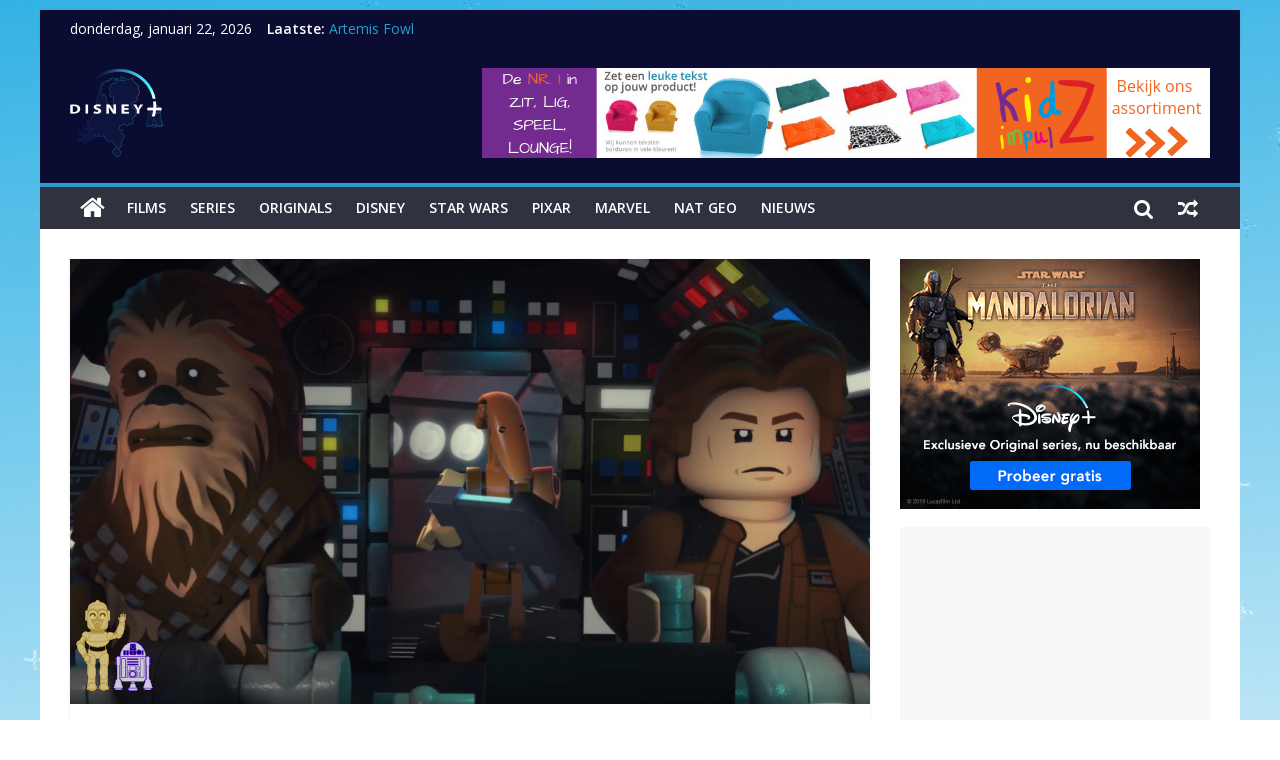

--- FILE ---
content_type: text/html; charset=UTF-8
request_url: https://disneyplus-nederland.nl/lego-star-wars-all-stars/
body_size: 40070
content:
<!DOCTYPE html>
<html lang="nl">
<head>
	<meta charset="UTF-8"/>
	<meta name="viewport" content="width=device-width, initial-scale=1">
	<link rel="profile" href="http://gmpg.org/xfn/11"/>
	
	<!-- This site is optimized with the Yoast SEO plugin v15.8 - https://yoast.com/wordpress/plugins/seo/ -->
	<title>Lego Star Wars: All-Stars - Disney plus Nederland</title>
	<meta name="robots" content="index, follow, max-snippet:-1, max-image-preview:large, max-video-preview:-1" />
	<link rel="canonical" href="https://disneyplus-nederland.nl/lego-star-wars-all-stars/" />
	<meta property="og:locale" content="nl_NL" />
	<meta property="og:type" content="article" />
	<meta property="og:title" content="Lego Star Wars: All-Stars - Disney plus Nederland" />
	<meta property="og:description" content="Cast Matthew Wood, John DiMaggio, Dana Snyder Seizoenen 1 Afleveringen 5 Gem. Speelduur 22 min Imdb score 6,9/10 Bekijk op" />
	<meta property="og:url" content="https://disneyplus-nederland.nl/lego-star-wars-all-stars/" />
	<meta property="og:site_name" content="Disney plus Nederland" />
	<meta property="article:published_time" content="2018-10-28T22:04:55+00:00" />
	<meta property="article:modified_time" content="2019-09-17T13:54:41+00:00" />
	<meta property="og:image" content="https://disneyplus-nederland.nl/wp-content/uploads/2018/10/Lego-Star-Wars_-All-Stars-.jpg" />
	<meta property="og:image:width" content="800" />
	<meta property="og:image:height" content="445" />
	<meta name="twitter:card" content="summary_large_image" />
	<meta name="twitter:creator" content="@DisneyplusNed" />
	<meta name="twitter:site" content="@DisneyplusNed" />
	<meta name="twitter:label1" content="Geschreven door">
	<meta name="twitter:data1" content="ernesto">
	<script type="application/ld+json" class="yoast-schema-graph">{"@context":"https://schema.org","@graph":[{"@type":"WebSite","@id":"https://disneyplus-nederland.nl/#website","url":"https://disneyplus-nederland.nl/","name":"Disney plus Nederland","description":"Aanbod, Tips en Nieuws","potentialAction":[{"@type":"SearchAction","target":"https://disneyplus-nederland.nl/?s={search_term_string}","query-input":"required name=search_term_string"}],"inLanguage":"nl"},{"@type":"ImageObject","@id":"https://disneyplus-nederland.nl/lego-star-wars-all-stars/#primaryimage","inLanguage":"nl","url":"https://disneyplus-nederland.nl/wp-content/uploads/2018/10/Lego-Star-Wars_-All-Stars-.jpg","width":800,"height":445,"caption":"Lego Star Wars: All-Stars"},{"@type":"WebPage","@id":"https://disneyplus-nederland.nl/lego-star-wars-all-stars/#webpage","url":"https://disneyplus-nederland.nl/lego-star-wars-all-stars/","name":"Lego Star Wars: All-Stars - Disney plus Nederland","isPartOf":{"@id":"https://disneyplus-nederland.nl/#website"},"primaryImageOfPage":{"@id":"https://disneyplus-nederland.nl/lego-star-wars-all-stars/#primaryimage"},"datePublished":"2018-10-28T22:04:55+00:00","dateModified":"2019-09-17T13:54:41+00:00","author":{"@id":"https://disneyplus-nederland.nl/#/schema/person/9ced6e8e761eeb369c28c13d2eda59df"},"breadcrumb":{"@id":"https://disneyplus-nederland.nl/lego-star-wars-all-stars/#breadcrumb"},"inLanguage":"nl","potentialAction":[{"@type":"ReadAction","target":["https://disneyplus-nederland.nl/lego-star-wars-all-stars/"]}]},{"@type":"BreadcrumbList","@id":"https://disneyplus-nederland.nl/lego-star-wars-all-stars/#breadcrumb","itemListElement":[{"@type":"ListItem","position":1,"item":{"@type":"WebPage","@id":"https://disneyplus-nederland.nl/","url":"https://disneyplus-nederland.nl/","name":"Home"}},{"@type":"ListItem","position":2,"item":{"@type":"WebPage","@id":"https://disneyplus-nederland.nl/lego-star-wars-all-stars/","url":"https://disneyplus-nederland.nl/lego-star-wars-all-stars/","name":"Lego Star Wars: All-Stars"}}]},{"@type":"Person","@id":"https://disneyplus-nederland.nl/#/schema/person/9ced6e8e761eeb369c28c13d2eda59df","name":"ernesto"}]}</script>
	<!-- / Yoast SEO plugin. -->


<link rel='dns-prefetch' href='//fonts.googleapis.com' />
<link rel='dns-prefetch' href='//s.w.org' />
<link rel="alternate" type="application/rss+xml" title="Disney plus Nederland &raquo; Feed" href="https://disneyplus-nederland.nl/feed/" />
<link rel="alternate" type="application/rss+xml" title="Disney plus Nederland &raquo; Reactiesfeed" href="https://disneyplus-nederland.nl/comments/feed/" />
		<script type="text/javascript">
			window._wpemojiSettings = {"baseUrl":"https:\/\/s.w.org\/images\/core\/emoji\/13.0.1\/72x72\/","ext":".png","svgUrl":"https:\/\/s.w.org\/images\/core\/emoji\/13.0.1\/svg\/","svgExt":".svg","source":{"concatemoji":"https:\/\/disneyplus-nederland.nl\/wp-includes\/js\/wp-emoji-release.min.js?ver=5.6.16"}};
			!function(e,a,t){var n,r,o,i=a.createElement("canvas"),p=i.getContext&&i.getContext("2d");function s(e,t){var a=String.fromCharCode;p.clearRect(0,0,i.width,i.height),p.fillText(a.apply(this,e),0,0);e=i.toDataURL();return p.clearRect(0,0,i.width,i.height),p.fillText(a.apply(this,t),0,0),e===i.toDataURL()}function c(e){var t=a.createElement("script");t.src=e,t.defer=t.type="text/javascript",a.getElementsByTagName("head")[0].appendChild(t)}for(o=Array("flag","emoji"),t.supports={everything:!0,everythingExceptFlag:!0},r=0;r<o.length;r++)t.supports[o[r]]=function(e){if(!p||!p.fillText)return!1;switch(p.textBaseline="top",p.font="600 32px Arial",e){case"flag":return s([127987,65039,8205,9895,65039],[127987,65039,8203,9895,65039])?!1:!s([55356,56826,55356,56819],[55356,56826,8203,55356,56819])&&!s([55356,57332,56128,56423,56128,56418,56128,56421,56128,56430,56128,56423,56128,56447],[55356,57332,8203,56128,56423,8203,56128,56418,8203,56128,56421,8203,56128,56430,8203,56128,56423,8203,56128,56447]);case"emoji":return!s([55357,56424,8205,55356,57212],[55357,56424,8203,55356,57212])}return!1}(o[r]),t.supports.everything=t.supports.everything&&t.supports[o[r]],"flag"!==o[r]&&(t.supports.everythingExceptFlag=t.supports.everythingExceptFlag&&t.supports[o[r]]);t.supports.everythingExceptFlag=t.supports.everythingExceptFlag&&!t.supports.flag,t.DOMReady=!1,t.readyCallback=function(){t.DOMReady=!0},t.supports.everything||(n=function(){t.readyCallback()},a.addEventListener?(a.addEventListener("DOMContentLoaded",n,!1),e.addEventListener("load",n,!1)):(e.attachEvent("onload",n),a.attachEvent("onreadystatechange",function(){"complete"===a.readyState&&t.readyCallback()})),(n=t.source||{}).concatemoji?c(n.concatemoji):n.wpemoji&&n.twemoji&&(c(n.twemoji),c(n.wpemoji)))}(window,document,window._wpemojiSettings);
		</script>
		<style type="text/css">
img.wp-smiley,
img.emoji {
	display: inline !important;
	border: none !important;
	box-shadow: none !important;
	height: 1em !important;
	width: 1em !important;
	margin: 0 .07em !important;
	vertical-align: -0.1em !important;
	background: none !important;
	padding: 0 !important;
}
</style>
	<link rel='stylesheet' id='wp-block-library-css'  href='https://disneyplus-nederland.nl/wp-includes/css/dist/block-library/style.min.css?ver=5.6.16' type='text/css' media='all' />
<link rel='stylesheet' id='dashicons-css'  href='https://disneyplus-nederland.nl/wp-includes/css/dashicons.min.css?ver=5.6.16' type='text/css' media='all' />
<link rel='stylesheet' id='everest-forms-general-css'  href='https://disneyplus-nederland.nl/wp-content/plugins/everest-forms/assets/css/everest-forms.css?ver=1.4.9' type='text/css' media='all' />
<link rel='stylesheet' id='colormag_google_fonts-css'  href='//fonts.googleapis.com/css?family=Open+Sans%3A400%2C600&#038;ver=5.6.16' type='text/css' media='all' />
<link rel='stylesheet' id='colormag_style-css'  href='https://disneyplus-nederland.nl/wp-content/themes/colormag/style.css?ver=5.6.16' type='text/css' media='all' />
<link rel='stylesheet' id='colormag-fontawesome-css'  href='https://disneyplus-nederland.nl/wp-content/themes/colormag/fontawesome/css/font-awesome.css?ver=4.2.1' type='text/css' media='all' />
<link rel='stylesheet' id='colormag-featured-image-popup-css-css'  href='https://disneyplus-nederland.nl/wp-content/themes/colormag/js/magnific-popup/magnific-popup.css?ver=20150310' type='text/css' media='all' />
<script type='text/javascript' src='https://disneyplus-nederland.nl/wp-includes/js/jquery/jquery.min.js?ver=3.5.1' id='jquery-core-js'></script>
<script type='text/javascript' src='https://disneyplus-nederland.nl/wp-includes/js/jquery/jquery-migrate.min.js?ver=3.3.2' id='jquery-migrate-js'></script>
<!--[if lte IE 8]>
<script type='text/javascript' src='https://disneyplus-nederland.nl/wp-content/themes/colormag/js/html5shiv.min.js?ver=5.6.16' id='html5-js'></script>
<![endif]-->
<link rel="https://api.w.org/" href="https://disneyplus-nederland.nl/wp-json/" /><link rel="alternate" type="application/json" href="https://disneyplus-nederland.nl/wp-json/wp/v2/posts/4186" /><link rel="EditURI" type="application/rsd+xml" title="RSD" href="https://disneyplus-nederland.nl/xmlrpc.php?rsd" />
<link rel="wlwmanifest" type="application/wlwmanifest+xml" href="https://disneyplus-nederland.nl/wp-includes/wlwmanifest.xml" /> 
<meta name="generator" content="WordPress 5.6.16" />
<meta name="generator" content="Everest Forms 1.4.9" />
<link rel='shortlink' href='https://disneyplus-nederland.nl/?p=4186' />
<link rel="alternate" type="application/json+oembed" href="https://disneyplus-nederland.nl/wp-json/oembed/1.0/embed?url=https%3A%2F%2Fdisneyplus-nederland.nl%2Flego-star-wars-all-stars%2F" />
<link rel="alternate" type="text/xml+oembed" href="https://disneyplus-nederland.nl/wp-json/oembed/1.0/embed?url=https%3A%2F%2Fdisneyplus-nederland.nl%2Flego-star-wars-all-stars%2F&#038;format=xml" />
<style type="text/css" id="custom-background-css">
body.custom-background { background-color: #ffffff; background-image: url("https://disneyplus-nederland.nl/wp-content/uploads/2019/06/background-option-4-1.jpg"); background-position: center center; background-size: cover; background-repeat: no-repeat; background-attachment: fixed; }
</style>
	<link rel="icon" href="https://disneyplus-nederland.nl/wp-content/uploads/2019/06/cropped-Main-Logo-geen-achtergrond-4-e1559851122119-32x32.png" sizes="32x32" />
<link rel="icon" href="https://disneyplus-nederland.nl/wp-content/uploads/2019/06/cropped-Main-Logo-geen-achtergrond-4-e1559851122119-192x192.png" sizes="192x192" />
<link rel="apple-touch-icon" href="https://disneyplus-nederland.nl/wp-content/uploads/2019/06/cropped-Main-Logo-geen-achtergrond-4-e1559851122119-180x180.png" />
<meta name="msapplication-TileImage" content="https://disneyplus-nederland.nl/wp-content/uploads/2019/06/cropped-Main-Logo-geen-achtergrond-4-e1559851122119-270x270.png" />
	<script async src="//pagead2.googlesyndication.com/pagead/js/adsbygoogle.js"></script><script>(adsbygoogle = window.adsbygoogle || []).push({google_ad_client: "pub-9529021427810464",enable_page_level_ads: true});</script> 
</head>

<body class="post-template-default single single-post postid-4186 single-format-standard custom-background wp-custom-logo everest-forms-no-js ">


<div id="page" class="hfeed site">
	
	
	<header id="masthead" class="site-header clearfix ">
		<div id="header-text-nav-container" class="clearfix">

						<div class="news-bar">
				<div class="inner-wrap clearfix">
					
		<div class="date-in-header">
			donderdag, januari 22, 2026		</div>

		
							<div class="breaking-news">
			<strong class="breaking-news-latest">Laatste:</strong>
			<ul class="newsticker">
									<li>
						<a href="https://disneyplus-nederland.nl/artemis-fowl/"
						   title="Artemis Fowl">Artemis Fowl</a>
					</li>
									<li>
						<a href="https://disneyplus-nederland.nl/zenimation/"
						   title="Zenimation">Zenimation</a>
					</li>
									<li>
						<a href="https://disneyplus-nederland.nl/tayler-swift-city-of-lover-concert/"
						   title="Tayler Swift: City of lover concert">Tayler Swift: City of lover concert</a>
					</li>
									<li>
						<a href="https://disneyplus-nederland.nl/prop-culture/"
						   title="Prop Culture">Prop Culture</a>
					</li>
									<li>
						<a href="https://disneyplus-nederland.nl/nieuwe-uitlog-functie-voor-disney-plus/"
						   title="Nieuwe uitlog functie voor Disney plus">Nieuwe uitlog functie voor Disney plus</a>
					</li>
							</ul>
		</div>
		
									</div>
			</div>
		
			
			
		<div class="inner-wrap">

			<div id="header-text-nav-wrap" class="clearfix">
				<div id="header-left-section">
											<div id="header-logo-image">
							<a href="https://disneyplus-nederland.nl/" class="custom-logo-link" rel="home"><img width="101" height="90" src="https://disneyplus-nederland.nl/wp-content/uploads/2019/06/cropped-Main-Logo-geen-achtergrond-4.png" class="custom-logo" alt="Disney plus Nederland" /></a>						</div><!-- #header-logo-image -->
											<div id="header-text" class="screen-reader-text">
													<h3 id="site-title">
								<a href="https://disneyplus-nederland.nl/" title="Disney plus Nederland" rel="home">Disney plus Nederland</a>
							</h3>
																		<p id="site-description">Aanbod, Tips en Nieuws</p>
						<!-- #site-description -->
					</div><!-- #header-text -->
				</div><!-- #header-left-section -->
				<div id="header-right-section">
											<div id="header-right-sidebar" class="clearfix">
							<aside id="colormag_728x90_advertisement_widget-2" class="widget widget_728x90_advertisement clearfix">
		<div class="advertisement_728x90">
			<div class="advertisement-content"><a href="https://ndt5.net/c/?si=14104&li=1608066&wi=344691&ws=" class="single_ad_728x90" target="_blank" rel="nofollow">
                                    <img src="https://static-dscn.net/14104/1608066/?wi=344691&ws=" width="728" height="90" alt="">
                           </a></div>		</div>
		</aside>						</div>
										</div><!-- #header-right-section -->

			</div><!-- #header-text-nav-wrap -->

		</div><!-- .inner-wrap -->

		
			
			
		<nav id="site-navigation" class="main-navigation clearfix" role="navigation">
			<div class="inner-wrap clearfix">
				
					<div class="home-icon">
						<a href="https://disneyplus-nederland.nl/" title="Disney plus Nederland"><i class="fa fa-home"></i></a>
					</div>

					
				<p class="menu-toggle"></p>
				<div class="menu-primary-container"><ul id="menu-primary" class="menu"><li id="menu-item-1167" class="menu-item menu-item-type-taxonomy menu-item-object-category menu-item-1167"><a href="https://disneyplus-nederland.nl/categorie/films/">Films</a></li>
<li id="menu-item-1170" class="menu-item menu-item-type-taxonomy menu-item-object-category current-post-ancestor current-menu-parent current-post-parent menu-item-1170"><a href="https://disneyplus-nederland.nl/categorie/series/">Series</a></li>
<li id="menu-item-5825" class="menu-item menu-item-type-taxonomy menu-item-object-category menu-item-5825"><a href="https://disneyplus-nederland.nl/categorie/originals/">Originals</a></li>
<li id="menu-item-292" class="menu-item menu-item-type-taxonomy menu-item-object-category menu-item-292"><a href="https://disneyplus-nederland.nl/categorie/disney/">Disney</a></li>
<li id="menu-item-289" class="menu-item menu-item-type-taxonomy menu-item-object-category current-post-ancestor current-menu-parent current-post-parent menu-item-289"><a href="https://disneyplus-nederland.nl/categorie/star-wars/">Star wars</a></li>
<li id="menu-item-290" class="menu-item menu-item-type-taxonomy menu-item-object-category menu-item-290"><a href="https://disneyplus-nederland.nl/categorie/pixar/">Pixar</a></li>
<li id="menu-item-291" class="menu-item menu-item-type-taxonomy menu-item-object-category menu-item-291"><a href="https://disneyplus-nederland.nl/categorie/marvel/">Marvel</a></li>
<li id="menu-item-1168" class="menu-item menu-item-type-taxonomy menu-item-object-category menu-item-1168"><a href="https://disneyplus-nederland.nl/categorie/national-geographic/">Nat geo</a></li>
<li id="menu-item-1169" class="menu-item menu-item-type-taxonomy menu-item-object-category menu-item-1169"><a href="https://disneyplus-nederland.nl/categorie/nieuws/">Nieuws</a></li>
</ul></div>
											<div class="random-post">
							<a href="https://disneyplus-nederland.nl/the-princess-diaries/" title="Toon een willekeurig bericht"><i
							class="fa fa-random"></i></a>
					</div>
						
									<i class="fa fa-search search-top"></i>
					<div class="search-form-top">
						<form action="https://disneyplus-nederland.nl/" class="search-form searchform clearfix" method="get">
   <div class="search-wrap">
      <input type="text" placeholder="Zoeken" class="s field" name="s">
      <button class="search-icon" type="submit"></button>
   </div>
</form><!-- .searchform -->					</div>
							</div>
		</nav>

		
		</div><!-- #header-text-nav-container -->

		
	</header>

		
	<div id="main" class="clearfix">
		<div class="inner-wrap clearfix">

	
	<div id="primary">
		<div id="content" class="clearfix">

			
				
<article id="post-4186" class="post-4186 post type-post status-publish format-standard has-post-thumbnail hentry category-series category-star-wars tag-actie tag-animatie tag-avontuur">
	
   
         <div class="featured-image">
               <a href="https://disneyplus-nederland.nl/wp-content/uploads/2018/10/Lego-Star-Wars_-All-Stars-.jpg" class="image-popup"><img width="800" height="445" src="https://disneyplus-nederland.nl/wp-content/uploads/2018/10/Lego-Star-Wars_-All-Stars-.jpg" class="attachment-colormag-featured-image size-colormag-featured-image wp-post-image" alt="" loading="lazy" srcset="https://disneyplus-nederland.nl/wp-content/uploads/2018/10/Lego-Star-Wars_-All-Stars-.jpg 800w, https://disneyplus-nederland.nl/wp-content/uploads/2018/10/Lego-Star-Wars_-All-Stars--300x167.jpg 300w, https://disneyplus-nederland.nl/wp-content/uploads/2018/10/Lego-Star-Wars_-All-Stars--768x427.jpg 768w" sizes="(max-width: 800px) 100vw, 800px" /></a>
            </div>
   
   <div class="article-content clearfix">

   
   <div class="above-entry-meta"><span class="cat-links"><a href="https://disneyplus-nederland.nl/categorie/series/" style="background:#6fd626" rel="category tag">Series</a>&nbsp;<a href="https://disneyplus-nederland.nl/categorie/star-wars/" style="background:#000000" rel="category tag">Star wars</a>&nbsp;</span></div>
      <header class="entry-header">
   		<h1 class="entry-title">
   			Lego Star Wars: All-Stars   		</h1>
   	</header>

   	<div class="below-entry-meta"><img src="/style/14.png" alt="score 6,9"><br>
			<span class="posted-on"><a href="https://disneyplus-nederland.nl/lego-star-wars-all-stars/" title="00:04" rel="bookmark"><i class="fa fa-ticket"></i> <time class="entry-date published" datetime="2018-10-29T00:04:55+02:00">29/10/2018</time><time class="updated" datetime="2019-09-17T15:54:41+02:00">17/09/2019</time></a></span>
			<span class="tag-links"><i class="fa fa-film"></i><a href="https://disneyplus-nederland.nl/tag/actie/" rel="tag">actie</a>, <a href="https://disneyplus-nederland.nl/tag/animatie/" rel="tag">animatie</a>, <a href="https://disneyplus-nederland.nl/tag/avontuur/" rel="tag">avontuur</a></span></div>
   	<div class="entry-content clearfix">
   		
<figure class="wp-block-embed-youtube wp-block-embed is-type-video is-provider-youtube wp-embed-aspect-16-9 wp-has-aspect-ratio"><div class="wp-block-embed__wrapper">
<div class="fitvids-video"><iframe title="Teaser! | LEGO Star Wars: All Stars | Disney XD" width="800" height="450" src="https://www.youtube.com/embed/0vNXYyxUFhQ?feature=oembed" frameborder="0" allow="accelerometer; autoplay; encrypted-media; gyroscope; picture-in-picture" allowfullscreen></iframe></div>
</div></figure>



<table>
<tr><td width="25%">Cast</td><td width="75%">Matthew Wood, John DiMaggio, Dana Snyder</td></tr>
<tr><td>Seizoenen</td><td>1</td></tr>
<tr><td>Afleveringen</td><td>5</td></tr>
<tr><td>Gem. Speelduur</td><td>22 min</td></tr>
<tr><td>Imdb score</td><td><a target="new" href="https://www.imdb.com/title/tt9297164/" rel="noopener noreferrer">6,9/10</a></td></tr>
</table>



<div class="shine-button"><a href="https://www.disneyplus.com/nl/series/star-wars-all-stars/5tKHZOm5I96A" target="NEW" rel="noopener noreferrer">Bekijk op Disney+<i></i></a></div>
   	</div>

   </div>

	</article>

			
		</div><!-- #content -->

      
		<ul class="default-wp-page clearfix">
			<li class="previous"><a href="https://disneyplus-nederland.nl/science-fair/" rel="prev"><span class="meta-nav">&larr;</span> Science fair</a></li>
			<li class="next"><a href="https://disneyplus-nederland.nl/de-notenkraker-en-de-4-koninkrijken/" rel="next">De notenkraker en de 4 koninkrijken <span class="meta-nav">&rarr;</span></a></li>
		</ul>
	
      
      

<h4 class="related-posts-main-title"><i class="fa fa-thumbs-up"></i><span>Je zou ook interesse kunnen hebben in</span></h4>

<div class="related-posts clearfix">

      <div class="single-related-posts">

               <div class="related-posts-thumbnail">
            <a href="https://disneyplus-nederland.nl/minnies-strikken-toons/" title="Minnies strikken toons">
               <img width="390" height="205" src="https://disneyplus-nederland.nl/wp-content/uploads/2011/11/minnies-strikken-toons-390x205.jpg" class="attachment-colormag-featured-post-medium size-colormag-featured-post-medium wp-post-image" alt="" loading="lazy" />            </a>
         </div>
      
      <div class="article-content">

         <h3 class="entry-title">
            <a href="https://disneyplus-nederland.nl/minnies-strikken-toons/" rel="bookmark" title="Minnies strikken toons">Minnies strikken toons</a>
         </h3><!--/.post-title-->

         <div class="below-entry-meta"><img src="/style/14.png" alt="score 7,1"><br>
			<span class="posted-on"><a href="https://disneyplus-nederland.nl/minnies-strikken-toons/" title="23:36" rel="bookmark"><i class="fa fa-ticket"></i> <time class="entry-date published" datetime="2011-11-14T23:36:09+02:00">14/11/2011</time><time class="updated" datetime="2019-09-19T01:44:43+02:00">19/09/2019</time></a></span>
			<span class="tag-links"><i class="fa fa-film"></i><a href="https://disneyplus-nederland.nl/tag/animatie/" rel="tag">animatie</a>, <a href="https://disneyplus-nederland.nl/tag/disney-junior/" rel="tag">disney-junior</a></span></div>
      </div>

   </div><!--/.related-->
      <div class="single-related-posts">

               <div class="related-posts-thumbnail">
            <a href="https://disneyplus-nederland.nl/dr-ks-exotic-animal-er/" title="Dr K&#8217;s Exotic Animal ER">
               <img width="390" height="205" src="https://disneyplus-nederland.nl/wp-content/uploads/2014/10/Dr-Ks-Exotic-Animal-ER-390x205.jpg" class="attachment-colormag-featured-post-medium size-colormag-featured-post-medium wp-post-image" alt="Dr K&#039;s Exotic Animal ER" loading="lazy" />            </a>
         </div>
      
      <div class="article-content">

         <h3 class="entry-title">
            <a href="https://disneyplus-nederland.nl/dr-ks-exotic-animal-er/" rel="bookmark" title="Dr K&#8217;s Exotic Animal ER">Dr K&#8217;s Exotic Animal ER</a>
         </h3><!--/.post-title-->

         <div class="below-entry-meta"><img src="/style/17.png" alt="score 8,3"><br>
			<span class="posted-on"><a href="https://disneyplus-nederland.nl/dr-ks-exotic-animal-er/" title="10:52" rel="bookmark"><i class="fa fa-ticket"></i> <time class="entry-date published" datetime="2014-10-11T10:52:26+02:00">11/10/2014</time><time class="updated" datetime="2019-09-16T21:56:57+02:00">16/09/2019</time></a></span>
			<span class="tag-links"><i class="fa fa-film"></i><a href="https://disneyplus-nederland.nl/tag/reality-tv/" rel="tag">reality-tv</a></span></div>
      </div>

   </div><!--/.related-->
      <div class="single-related-posts">

               <div class="related-posts-thumbnail">
            <a href="https://disneyplus-nederland.nl/wild-russia/" title="Wild Russia">
               <img width="390" height="205" src="https://disneyplus-nederland.nl/wp-content/uploads/2020/02/Wild-Russia-390x205.jpg" class="attachment-colormag-featured-post-medium size-colormag-featured-post-medium wp-post-image" alt="" loading="lazy" />            </a>
         </div>
      
      <div class="article-content">

         <h3 class="entry-title">
            <a href="https://disneyplus-nederland.nl/wild-russia/" rel="bookmark" title="Wild Russia">Wild Russia</a>
         </h3><!--/.post-title-->

         <div class="below-entry-meta">
			<span class="posted-on"><a href="https://disneyplus-nederland.nl/wild-russia/" title="13:20" rel="bookmark"><i class="fa fa-ticket"></i> <time class="entry-date published" datetime="2018-01-01T13:20:43+02:00">01/01/2018</time><time class="updated" datetime="2020-03-27T13:23:02+02:00">27/03/2020</time></a></span>
			<span class="tag-links"><i class="fa fa-film"></i><a href="https://disneyplus-nederland.nl/tag/documentaire/" rel="tag">documentaire</a></span></div>
      </div>

   </div><!--/.related-->
   
</div><!--/.post-related-->


      
	  <aside id="custom_html-24" class="widget_text widget widget_custom_html clearfix"><div class="textwidget custom-html-widget"><center><script async src="https://pagead2.googlesyndication.com/pagead/js/adsbygoogle.js"></script><!-- Content_down --><ins class="adsbygoogle" style="display:block" data-ad-client="ca-pub-9529021427810464" data-ad-slot="3261415988" data-ad-format="auto" data-full-width-responsive="true"></ins><script>(adsbygoogle = window.adsbygoogle || []).push({});</script></center></div></aside>	</div><!-- #primary -->

	
<div id="secondary">
			
		<aside id="custom_html-49" class="widget_text widget widget_custom_html clearfix"><div class="textwidget custom-html-widget"><a href="https://ndt5.net/c/?si=14711&amp;li=1635050&amp;wi=344691&amp;ws=4" rel="sponsored noopener" target="_blank"><img src="https://static-dscn.net/14711/1635050/?wi=344691&amp;ws=4" alt="" style="max-width:100%; height:auto; border:none;" /></a><script async src="https://pagead2.googlesyndication.com/pagead/js/adsbygoogle.js"></script><!-- Star_Wars_rechts_boven --><ins class="adsbygoogle" style="display:block" data-ad-client="ca-pub-9529021427810464" data-ad-slot="9519908435" data-ad-format="auto" data-full-width-responsive="true"></ins><script>(adsbygoogle = window.adsbygoogle || []).push({});</script></div></aside><aside id="colormag_featured_posts_vertical_widget-12" class="widget widget_featured_posts widget_featured_posts_vertical widget_featured_meta clearfix">		<h3 class="widget-title" style="border-bottom-color:#22911d;"><span style="background-color:#22911d;">Nieuws</span></h3>								<div class="first-post">			<div class="single-article clearfix">
				<figure><a href="https://disneyplus-nederland.nl/nieuwe-uitlog-functie-voor-disney-plus/" title="Nieuwe uitlog functie voor Disney plus"><img width="390" height="205" src="https://disneyplus-nederland.nl/wp-content/uploads/2019/06/Plus-nieuws-update-390x205.jpg" class="attachment-colormag-featured-post-medium size-colormag-featured-post-medium wp-post-image" alt="Nieuwe uitlog functie voor Disney plus" loading="lazy" title="Nieuwe uitlog functie voor Disney plus" /></a></figure>				<div class="article-content">
					<div class="above-entry-meta"><span class="cat-links"><a href="https://disneyplus-nederland.nl/categorie/nieuws/" style="background:#22911d" rel="category tag">Nieuws</a>&nbsp;</span></div>					<h3 class="entry-title">
						<a href="https://disneyplus-nederland.nl/nieuwe-uitlog-functie-voor-disney-plus/" title="Nieuwe uitlog functie voor Disney plus">Nieuwe uitlog functie voor Disney plus</a>
					</h3>
					<div class="below-entry-meta">
			<span class="posted-on"><a href="https://disneyplus-nederland.nl/nieuwe-uitlog-functie-voor-disney-plus/" title="12:22" rel="bookmark"><i class="fa fa-ticket"></i> <time class="entry-date published" datetime="2020-04-29T12:22:29+02:00">29/04/2020</time><time class="updated" datetime="2020-05-07T12:30:21+02:00">07/05/2020</time></a></span>
			</div>											<div class="entry-content">
							<p>Nu na alle problemen met onder andere Zoom wordt er nog meer gekeken naar de beveiliging van apps. Ook Disney</p>
						</div>
									</div>

			</div>
			</div>									<div class="following-post">			<div class="single-article clearfix">
				<figure><a href="https://disneyplus-nederland.nl/star-wars-the-rise-of-skywalker-vanaf-5-mei-op-disney-plus/" title="Star Wars: The Rise of Skywalker vanaf 5 mei op Disney plus"><img width="130" height="90" src="https://disneyplus-nederland.nl/wp-content/uploads/2020/04/riseOfSkywalker-130x90.jpg" class="attachment-colormag-featured-post-small size-colormag-featured-post-small wp-post-image" alt="Star Wars: The Rise of Skywalker vanaf 5 mei op Disney plus" loading="lazy" title="Star Wars: The Rise of Skywalker vanaf 5 mei op Disney plus" srcset="https://disneyplus-nederland.nl/wp-content/uploads/2020/04/riseOfSkywalker-130x90.jpg 130w, https://disneyplus-nederland.nl/wp-content/uploads/2020/04/riseOfSkywalker-392x271.jpg 392w" sizes="(max-width: 130px) 100vw, 130px" /></a></figure>				<div class="article-content">
					<div class="above-entry-meta"><span class="cat-links"><a href="https://disneyplus-nederland.nl/categorie/nieuw/" style="background:#8224e3" rel="category tag">Nieuw</a>&nbsp;<a href="https://disneyplus-nederland.nl/categorie/nieuws/" style="background:#22911d" rel="category tag">Nieuws</a>&nbsp;</span></div>					<h3 class="entry-title">
						<a href="https://disneyplus-nederland.nl/star-wars-the-rise-of-skywalker-vanaf-5-mei-op-disney-plus/" title="Star Wars: The Rise of Skywalker vanaf 5 mei op Disney plus">Star Wars: The Rise of Skywalker vanaf 5 mei op Disney plus</a>
					</h3>
					<div class="below-entry-meta">
			<span class="posted-on"><a href="https://disneyplus-nederland.nl/star-wars-the-rise-of-skywalker-vanaf-5-mei-op-disney-plus/" title="16:46" rel="bookmark"><i class="fa fa-ticket"></i> <time class="entry-date published" datetime="2020-04-27T16:46:59+02:00">27/04/2020</time><time class="updated" datetime="2020-04-28T17:14:21+02:00">28/04/2020</time></a></span>
			</div>									</div>

			</div>
															<div class="single-article clearfix">
				<figure><a href="https://disneyplus-nederland.nl/aan-the-mandalorian-seizoen-3-wordt-gewerkt/" title="Aan The Mandalorian seizoen 3 wordt gewerkt"><img width="130" height="90" src="https://disneyplus-nederland.nl/wp-content/uploads/2019/09/mandalorian_new_pict_3-130x90.jpg" class="attachment-colormag-featured-post-small size-colormag-featured-post-small wp-post-image" alt="Aan The Mandalorian seizoen 3 wordt gewerkt" loading="lazy" title="Aan The Mandalorian seizoen 3 wordt gewerkt" srcset="https://disneyplus-nederland.nl/wp-content/uploads/2019/09/mandalorian_new_pict_3-130x90.jpg 130w, https://disneyplus-nederland.nl/wp-content/uploads/2019/09/mandalorian_new_pict_3-392x272.jpg 392w" sizes="(max-width: 130px) 100vw, 130px" /></a></figure>				<div class="article-content">
					<div class="above-entry-meta"><span class="cat-links"><a href="https://disneyplus-nederland.nl/categorie/nieuws/" style="background:#22911d" rel="category tag">Nieuws</a>&nbsp;</span></div>					<h3 class="entry-title">
						<a href="https://disneyplus-nederland.nl/aan-the-mandalorian-seizoen-3-wordt-gewerkt/" title="Aan The Mandalorian seizoen 3 wordt gewerkt">Aan The Mandalorian seizoen 3 wordt gewerkt</a>
					</h3>
					<div class="below-entry-meta">
			<span class="posted-on"><a href="https://disneyplus-nederland.nl/aan-the-mandalorian-seizoen-3-wordt-gewerkt/" title="12:19" rel="bookmark"><i class="fa fa-ticket"></i> <time class="entry-date published" datetime="2020-04-20T12:19:03+02:00">20/04/2020</time><time class="updated" datetime="2020-05-07T12:19:48+02:00">07/05/2020</time></a></span>
			</div>									</div>

			</div>
						</div>		</aside><aside id="custom_html-18" class="widget_text widget widget_custom_html clearfix"><div class="textwidget custom-html-widget"><a href="/categorie/nieuws/" style="width: 100%; color: white;display: block;background-color: #22911d;text-align: center;padding: 6px;" rel="category tag">MEER NIEUWS</a></div></aside><aside id="nav_menu-7" class="widget widget_nav_menu clearfix"><h3 class="widget-title"><span>Genres</span></h3><div class="menu-premium-themes-container"><ul id="menu-premium-themes" class="menu"><li id="menu-item-1175" class="menu-item menu-item-type-custom menu-item-object-custom menu-item-1175"><a href="/tag/actie/">Actie</a></li>
<li id="menu-item-1178" class="menu-item menu-item-type-custom menu-item-object-custom menu-item-1178"><a href="/tag/animatie/">Animatie</a></li>
<li id="menu-item-1171" class="menu-item menu-item-type-custom menu-item-object-custom menu-item-1171"><a href="/tag/avontuur/">Avontuur</a></li>
<li id="menu-item-1177" class="menu-item menu-item-type-custom menu-item-object-custom menu-item-1177"><a href="/tag/documentaire/">Documentaire</a></li>
<li id="menu-item-1172" class="menu-item menu-item-type-custom menu-item-object-custom menu-item-1172"><a href="/tag/familie/">Familie</a></li>
<li id="menu-item-1174" class="menu-item menu-item-type-custom menu-item-object-custom menu-item-1174"><a href="/tag/fantasie/">Fantasie</a></li>
<li id="menu-item-1173" class="menu-item menu-item-type-custom menu-item-object-custom menu-item-1173"><a href="/tag/komedie/">Komedie</a></li>
<li id="menu-item-1179" class="menu-item menu-item-type-custom menu-item-object-custom menu-item-1179"><a href="/tag/romantiek/">Romantiek</a></li>
<li id="menu-item-1176" class="menu-item menu-item-type-custom menu-item-object-custom menu-item-1176"><a href="/tag/sci-fi/">Sci-Fi</a></li>
</ul></div></aside><aside id="custom_html-19" class="widget_text widget widget_custom_html clearfix"><h3 class="widget-title"><span>Advertenties</span></h3><div class="textwidget custom-html-widget"><script async src="https://pagead2.googlesyndication.com/pagead/js/adsbygoogle.js"></script><!-- Star_Wars_rechts_onder --><ins class="adsbygoogle" style="display:block" data-ad-client="ca-pub-9529021427810464" data-ad-slot="7992844391" data-ad-format="auto" data-full-width-responsive="true"></ins><script>(adsbygoogle = window.adsbygoogle || []).push({});</script></div></aside>
	</div>
	

</div><!-- .inner-wrap -->
</div><!-- #main -->




<footer id="colophon" class="clearfix ">
	
<div class="footer-widgets-wrapper">
	<div class="inner-wrap">
		<div class="footer-widgets-area clearfix">
         <div class="tg-footer-main-widget">
   			<div class="tg-first-footer-widget">
   				<aside id="text-2" class="widget widget_text clearfix"><h3 class="widget-title"><span>Over ons</span></h3>			<div class="textwidget"><p>Disneyplus nederland is een onofficiële fan website dat is gefocust op het Disney streaming platform.</p><p>Indien u de officiële website zoekt dan kunt u deze <a href="https://preview.disneyplus.com/nl/">hier vinden</a></p><p>Wij zijn geen onderdeel, gemodereerd, eigendom van of  geallieerd aan Disney in welke hoedanigheid dan ook. Alle rechten zijn voorbehouden aan de rechthebbende ons <a href="/privacybeleid/">privacybeleid kunt u hier vinden</a></p></div>
		</aside>   			</div>
         </div>
         <div class="tg-footer-other-widgets">
   			<div class="tg-second-footer-widget">
   				<aside id="text-3" class="widget widget_text clearfix"><h3 class="widget-title"><span>Handige links</span></h3>			<div class="textwidget"><ul><li><a href="/categorie/films/">Films</a></li>
<li><a href="/categorie/series/">Series</a></li>
<li><a href="/categorie/disney/">Disney</a></li>
<li><a href="/categorie/star-wars/">Star wars</a></li>
<li><a href="/categorie/pixar/">Pixar</a></li>
<li><a href="/categorie/marvel/">Marvel</a></li>
<li><a href="/categorie/national-geographic/">Nat geo</a></li>
<li><a href="/categorie/nieuws/">Nieuws</a></li>
<li><a href="/tag/fox/">20th century fox</a></li>
</ul></div>
		</aside>   			</div>
            <div class="tg-third-footer-widget">
               <aside id="text-4" class="widget widget_text clearfix"><h3 class="widget-title"><span>Genres</span></h3>			<div class="textwidget"><ul><li><a href="/tag/actie/">Actie</a></li>
<li><a href="/tag/animatie/">Animatie</a></li>
<li><a href="/tag/avontuur/">Avontuur</a></li>
<li><a href="/tag/documentaire/">Documentaire</a></li>
<li><a href="/tag/familie/">Familie</a></li>
<li><a href="/tag/fantasie/">Fantasie</a></li>
<li><a href="/tag/komedie/">Komedie</a></li>
<li><a href="/tag/romantiek/">Romantiek</a></li>
<li><a href="/tag/sci-fi/">Sci-Fi</a></li>
</ul></div>
		</aside>            </div>
            <div class="tg-fourth-footer-widget">
               <aside id="media_image-3" class="widget widget_media_image clearfix"><img width="122" height="90" src="https://disneyplus-nederland.nl/wp-content/uploads/2019/06/Main-Logo-geen-achtergrond-4-e1559851122119.png" class="image wp-image-1201  attachment-full size-full" alt="" loading="lazy" style="max-width: 100%; height: auto;" /></aside>            </div>
         </div>
		</div>
	</div>
</div>	</footer>

<a href="#masthead" id="scroll-up"><i class="fa fa-chevron-up"></i></a>

</div><!-- #page -->
	<script type="text/javascript">
		var c = document.body.className;
		c = c.replace( /everest-forms-no-js/, 'everest-forms-js' );
		document.body.className = c;
	</script>
	<script type='text/javascript' src='https://disneyplus-nederland.nl/wp-content/themes/colormag/js/jquery.bxslider.min.js?ver=4.2.10' id='colormag-bxslider-js'></script>
<script type='text/javascript' src='https://disneyplus-nederland.nl/wp-content/themes/colormag/js/navigation.js?ver=5.6.16' id='colormag-navigation-js'></script>
<script type='text/javascript' src='https://disneyplus-nederland.nl/wp-content/themes/colormag/js/colormag-custom.js?ver=5.6.16' id='colormag-custom-js'></script>
<script type='text/javascript' src='https://disneyplus-nederland.nl/wp-content/themes/colormag/js/news-ticker/jquery.newsTicker.min.js?ver=1.0.0' id='colormag-news-ticker-js'></script>
<script type='text/javascript' src='https://disneyplus-nederland.nl/wp-content/themes/colormag/js/sticky/jquery.sticky.js?ver=20150309' id='colormag-sticky-menu-js'></script>
<script type='text/javascript' src='https://disneyplus-nederland.nl/wp-content/themes/colormag/js/magnific-popup/jquery.magnific-popup.min.js?ver=20150310' id='colormag-featured-image-popup-js'></script>
<script type='text/javascript' src='https://disneyplus-nederland.nl/wp-content/themes/colormag/js/fitvids/jquery.fitvids.js?ver=20150311' id='colormag-fitvids-js'></script>
<script type='text/javascript' src='https://disneyplus-nederland.nl/wp-includes/js/wp-embed.min.js?ver=5.6.16' id='wp-embed-js'></script>
</body>
</html>


--- FILE ---
content_type: text/html; charset=utf-8
request_url: https://www.google.com/recaptcha/api2/aframe
body_size: 267
content:
<!DOCTYPE HTML><html><head><meta http-equiv="content-type" content="text/html; charset=UTF-8"></head><body><script nonce="f3-hKkd2tkju3mj2K9ptRQ">/** Anti-fraud and anti-abuse applications only. See google.com/recaptcha */ try{var clients={'sodar':'https://pagead2.googlesyndication.com/pagead/sodar?'};window.addEventListener("message",function(a){try{if(a.source===window.parent){var b=JSON.parse(a.data);var c=clients[b['id']];if(c){var d=document.createElement('img');d.src=c+b['params']+'&rc='+(localStorage.getItem("rc::a")?sessionStorage.getItem("rc::b"):"");window.document.body.appendChild(d);sessionStorage.setItem("rc::e",parseInt(sessionStorage.getItem("rc::e")||0)+1);localStorage.setItem("rc::h",'1769064080598');}}}catch(b){}});window.parent.postMessage("_grecaptcha_ready", "*");}catch(b){}</script></body></html>